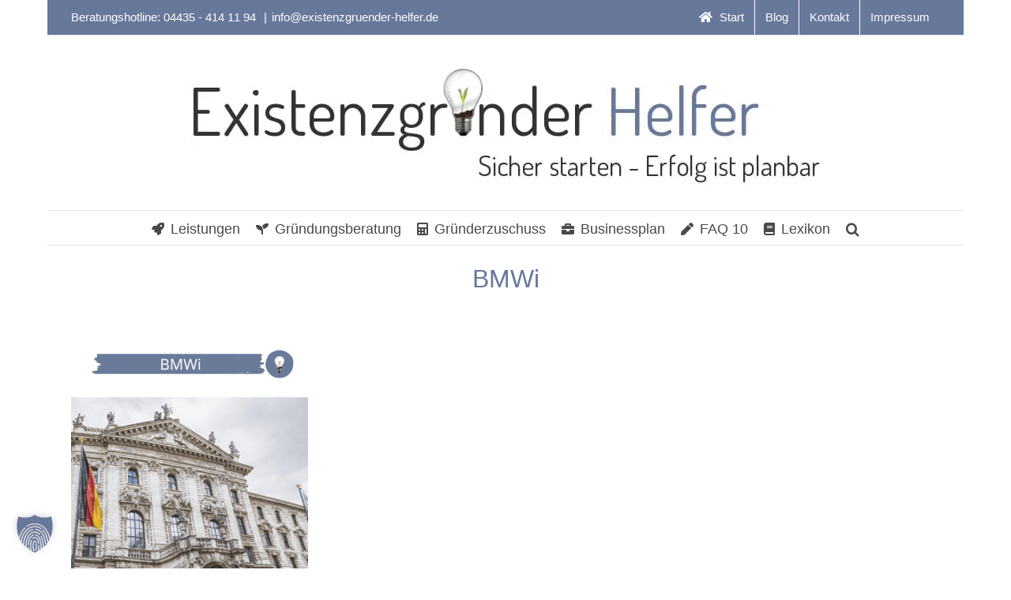

--- FILE ---
content_type: text/plain
request_url: https://www.google-analytics.com/j/collect?v=1&_v=j102&a=1034274651&t=pageview&_s=1&dl=https%3A%2F%2Fwww.existenzgruender-helfer.de%2Fgruenderlexikon-unternehmer%2Fb-begriffe-unternehmerlexikon%2Fbmwi%2Fbmwi-2%2F&ul=en-us%40posix&dt=BMWi%20-%20Existenzgr%C3%BCnderberater%20%7C%20Businessplan%20%7C%20F%C3%B6rdermittel&sr=1280x720&vp=1280x720&_u=IEBAAEABAAAAACAAI~&jid=700691875&gjid=838961484&cid=1575584814.1769706188&tid=UA-91506717-1&_gid=1302960011.1769706188&_r=1&_slc=1&z=1754880757
body_size: -454
content:
2,cG-TBBYFB648M